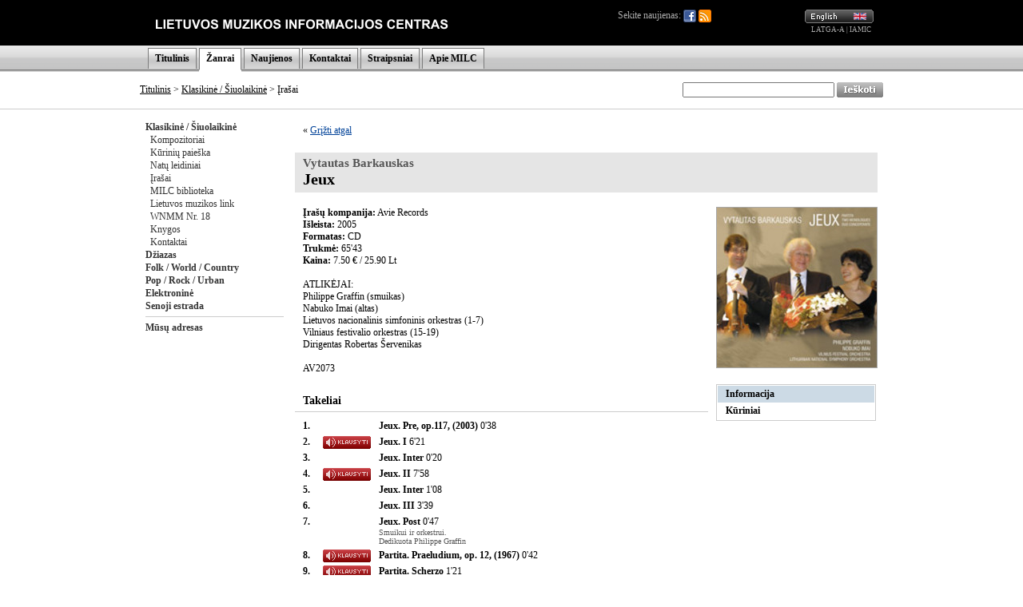

--- FILE ---
content_type: text/html; charset=UTF-8
request_url: http://old.mic.lt/lt/classical/releases/info/218?ref=%2Flt%2Finventory%2Frequest%2F1874%3Fref%3D%252Flt%252Fclassical%252Fworks%252Flibrary%252F1516%252Faudio%253Fref%253D%25252Fen%25252Finventory%25252Frequest%25252F5866%25253Fref%25253D%2525252Flt%2525252Fclassical%2525252Fpersons%2525252Flibrary%2525252F47%2525252Faudio%2525253Fref%2525253D%252525252Fen%252525252Fclassical%252525252Fpersons%252525252F41
body_size: 24350
content:

<!DOCTYPE HTML PUBLIC "-//W3C//DTD HTML 4.0 Transitional//EN">
<html>
<head>
<meta name="robots" content="noindex">
<title>Muzikos informacijos ir leidybos centras</title>
<meta http-equiv="Content-Type" content="text/html; charset=utf-8">
<base href="http://old.mic.lt/" />
<link rel="stylesheet" type="text/css" href="clib/style.css">
<link rel="stylesheet" type="text/css" href="clib/print.css" media="print" />
<link rel="stylesheet" type="text/css" href="clib/jscalendar/calendar-win2k-1.css">
<script type="text/javascript">
function submitForm (frm_id) {
  frm = getFieldById(frm_id);
  if (frm) {
    frm.submit();
    return true;
  }
  else {
    return false;
  }
}

function getFieldById (fld) {
  var thisdetail;
  if (document.getElementById && document.getElementById(fld) != null) {
    return document.getElementById(fld);
  }
  else if (document.layers && document.layers[fld] != null) {
    return document.layers[fld];
  }
  else if (document.all) {
    return document.all(fld);
  }
  else {
    return true;
  }
}

var spaf_state_calc = false;
var spaf_form_state = '';
var spaf_check_form = false;
var spaf_form_id = '';

function calcFormState () {
  // detect wysiwyg editor
  if (spaw_editors.length > 0) {
    SPAW_UpdateFields();
  }
  
  spaf_state_calc = true;
  state = '';
  frm = getFieldById(spaf_form_id);
  cnt = frm.elements.length;
  for (i = 0; i < cnt; i++) {
    state = state + "___" + frm.elements[i].name + ":::";
    switch(frm.elements[i].type) {
      case 'radio':
      case 'checkbox':
        state = state + frm.elements[i].checked;
      case 'select-one':
        state = state + frm.elements[i].selectedIndex;
      default:
        state = state + frm.elements[i].type+frm.elements[i].value;
    }
  }
  return state;
}

function setFormState () {
  spaf_form_state = calcFormState();
}

function checkTab () {
  if (!spaf_state_calc || !spaf_check_form || spaf_form_state == calcFormState(spaf_form_id)) {
    return true;
  }
  else {
    return confirm('DĖMĖSIO! Duomenys šioje formoje buvo pakeisti.\nPerėjus į kitą puslapį visi pakeitimai bus prarasti!\nAr tikrai norite palikti šį puslapį ir panaikinti atliktus pakeitimus?');
  }
}

function checkboxSetDisVal (fld) {
  frm = fld.form;
  cnt = frm.elements.length;
  for (i = 0; i < cnt; i++) {
    if (frm.elements[i].name == fld.name && frm.elements[i].checked) {
      return false;
    }
  }
  return true;
}

var posX = 0;
var posY = 0;
var mind = 0;

function setPos(obj) {
	var curleft = curtop = 0;
	if (obj.offsetParent) {
		curleft = obj.offsetLeft
		curtop = obj.offsetTop
		while (obj = obj.offsetParent) {
			curleft += obj.offsetLeft
			curtop += obj.offsetTop
		}
	}
	posX = curleft;
	posY = curtop;
}

function openAudioWin (fid, tit) {
  if (iwin = getFieldById('fplay')) {
    // set title
    itit = getFieldById('fplay_title');
    itit.innerHTML = tit;
    
    // restore if necessary
    if (mind == 1) {
      restoreAudioWin(true);
    }
    
    // set player
    var cstl = iwin.style.display;
    iwin.style.display = '';
    ifrm = getFieldById('fplay_frame');
    ifrm.src = '/lt/classical/controls/audio/'+fid+'?title='+tit;
    if (cstl == 'none') {
      var wwin = dd.elements.fplay;
      wwin.moveTo(posX, posY + 30);
    }
  }
  else {
    openAudioWinOld(fid, tit);
  }
}

function openAudioWinBAK (fid, tit) {
  if (iwin = getFieldById('fplay')) {
    var cstl = iwin.style.display;
    iwin.style.display = '';
    ifrm = getFieldById('fplay_frame');
    ifrm.src = '/lt/classical/controls/audio/'+fid+'?title='+tit;
    if (cstl == 'none') {
      var wwin = dd.elements.fplay;
      wwin.moveTo(posX, posY + 30);
    }
  }
  else {
    openAudioWinOld(fid, tit);
  }
}

function minimizeAudioWin () {
  // hide title line
  itit = getFieldById('fplay_title');
  itit.style.display = 'none';
  
  // hide minimize button
  bt1 = getFieldById('fplay_minimize');
  bt1.style.display = 'none';
  
  // show restore button
  bt2 = getFieldById('fplay_restore');
  bt2.style.display = '';
  
  // resize iframe
  ifrm = getFieldById('fplay_frame');
  if (dd.ie) {
    ifrm.style.width = 37;
  }
  else {
    ifrm.style.width = 27;
  }
  
  // resize play
  var wwin = dd.elements.fplay;
  wwin.resizeTo(40, 30);
  
  // move window to upper right corner
  wwin.moveTo(dd.getWndW() - 45, dd.getScrollY() + 5);
  
  // set minimized
  mind = 1;
}

function restoreAudioWin (nomove) {
  // show title line
  itit = getFieldById('fplay_title');
  itit.style.display = '';
  
  // show minimize button
  bt = getFieldById('fplay_minimize');
  bt.style.display = '';
  
  // hide restore button
  bt = getFieldById('fplay_restore');
  bt.style.display = 'none';
  
  // resize iframe
  ifrm = getFieldById('fplay_frame');
  ifrm.style.width = 320;
  
  // resize back play
  var wwin = dd.elements.fplay;
  wwin.resizeTo(320, 50);
  
  // move window to left
  if (!nomove) {
    wwin.moveBy(-280, 0);
  }
  
  // set minimized
  mind = 0;
}

function closeAudioWin () {
  if (ifrm = getFieldById('fplay_frame')) {
    ifrm.src = '';
    iwin = getFieldById('fplay');
    iwin.style.display = 'none';
  }
}

function openAudioWinOld (fid, tit) {
  window.open('/lt/classical/controls/audio/'+fid+'?title='+tit, 'mic_audio_player', 'innerWidth=300,width=300,innerHeight=80,height=80,menubar=no,resizable=no,scrollbars=no,status=no,toolbar=no');
}

function openImageWin (fid, tit) {
  window.open('/lt/classical/controls/image/'+fid+'?title='+tit, '_blank', 'innerWidth=620,innerHeight=620,menubar=no,resizable=no,scrollbars=no,status=no,toolbar=no');
}

function openVideoWin (fid, tit) {
  window.open('/lt/classical/controls/video/'+fid+'?title='+tit, '_blank', 'innerWidth=400,width=400,innerHeight=300,height=300,menubar=no,resizable=no,scrollbars=no,status=no,toolbar=no');
}
</script>
</head>
<body>
<a name="top" />
<div align="center">
<!-- begin player stuff -->
<script type="text/javascript" src="/clib/utils/wz_dragdrop.js"></script>
<table id="fplay" name="fplay" cellspacing="0" cellpadding="0" style="width: 320px; border: none; position: absolute; background-color: #656565; border: solid 1px #656565; display: none;">
  <tr>
    <td align="right" valign="top" style="padding: 4px 4px 4px 4px;" nowrap="nowrap">
      <a href="#" onclick="restoreAudioWin(false); return false;" class="closeWinLink" id="fplay_restore" style="display: none;"><img src="img/win_restore.gif" width="12" height="13" border="0" /></a>
      <a href="#" onclick="minimizeAudioWin(); return false;" class="closeWinLink" id="fplay_minimize" style="display: ;"><img src="img/win_minimize.gif" width="12" height="13" border="0" /></a>
      <a href="#" onclick="closeAudioWin(); return false;" class="closeWinLink"><img src="img/win_close.gif" width="12" height="13" border="0" /></a>
    </td>
  </tr>
  <tr>
    <td id="fplay_body" style="background-color: #AAAAAA;"><div id="fplay_title" style="padding: 8px 8px 8px 8px; font-weight: bold; display: ;"></div><iframe id="fplay_frame" frameborder="0" width="320" height="30" marginheight="0" marginwidth="0" scrolling="no" style="display: "></iframe></td>
  </tr>
</table>
<script type="text/javascript">
<!--
SET_DHTML('fplay');
//-->
</script>
<!-- end player stuff -->

<div class="printHide">


<table width="100%" border="0" cellpadding="0" cellspacing="0">
  <tr style="height: 57px;">
    <td style="background-color: #000000;">&nbsp;</td>
    <td width="600" style="background-color: #000000;"><a href="/lt/home"><img src="img/logo_lt.gif" alt="" title="" border="0" /></a></td>
    <td width="320" align="right" style="background-color: #000000; padding-right: 13px;">
      <div style="float: left; position: relative; color: #AAAAAA;">
        Sekite naujienas:
        <a href="https://www.facebook.com/MILCnaujienos"><img src="/img/icon_facebook.png" title="Facebook" style="vertical-align: middle;" /></a>
        <a href="/lt/classical/news/rss"><img src="/img/icon_feed.png" title="RSS" style="vertical-align: middle;" /></a>
              </div>
      <a href="/en/classical/releases/info/218?ref=%2Fen%2Finventory%2Frequest%2F1874%3Fref%3D%252Flt%252Fclassical%252Fworks%252Flibrary%252F1516%252Faudio%253Fref%253D%25252Fen%25252Finventory%25252Frequest%25252F5866%25253Fref%25253D%2525252Flt%2525252Fclassical%2525252Fpersons%2525252Flibrary%2525252F47%2525252Faudio%2525253Fref%2525253D%252525252Fen%252525252Fclassical%252525252Fpersons%252525252F41"><img src="img/lang_en.gif" alt="English" title="English" border="0" height="17" width="86" /></a>
      <br />
      <span class="partnerLink"><a href="http://www.latga.lt/" class="partnerLink" target="_blank">LATGA-A</a> | <a href="http://www.iamic.net/" class="partnerLink" target="_blank">IAMIC</a></span>&nbsp;
    </td>
    <td style="background-color: #000000;">&nbsp;</td>
  </tr>
  <tr style="height: 33px; background-image: url(/img/menu_bg.gif); background-color: #DCDCDC;">
    <td>&nbsp;</td>
    <td width="930" colspan="2" valign="bottom">
      <table border="0" cellpadding="0" cellspacing="0" class="menuTable">
        <tr>
          <td class="menuSeparator2"></td>
          <td class="menuItem"><a href="/lt/home" class="menuLink">Titulinis</a></td>
<td class="menuSeparator"></td>
<td class="menuItemActive"><a href="/lt/classical/info/6" class="menuLink">Žanrai</a></td>
<td class="menuSeparator"></td>
<td class="menuItem"><a href="/lt/news/80" class="menuLink">Naujienos</a></td>
<td class="menuSeparator"></td>
<td class="menuItem"><a href="/lt/info/83" class="menuLink">Kontaktai</a></td>
<td class="menuSeparator"></td>
<td class="menuItem"><a href="/lt/articles/82" class="menuLink">Straipsniai</a></td>
<td class="menuSeparator"></td>
<td class="menuItem"><a href="/lt/info/84" class="menuLink">Apie MILC</a></td>
<td class="menuSeparator"></td>
        </tr>
        <tr>
          <td colspan="3"><img src="img/s.gif" alt="" border="0" height="3" width="1"></td>
                    <td style="background-color: #FFFFFF;">
            <table width="100%" border="0" cellpadding="0" cellspacing="0">
              <tr>
                <td><img src="/img/menu_item_bottom.gif" border="0" width="1" height="3" /></td>
                <td></td>
                <td align="right"><img src="/img/menu_item_bottom.gif" border="0" width="1" height="3" /></td>
              </tr>
            </table>
          </td>
                    <td colspan="9"></td>
        </tr>
      </table>
    </td>
    <td>&nbsp;</td>
  </tr>
</table>
<table width="100%" border="0" cellpadding="0" cellspacing="0">
  <tr>
    <td style="border-bottom: 1px solid #CCCCCC;">&nbsp;</td>
    <td style="width: 670px; height: 47px; border-bottom: 1px solid #CCCCCC; padding-left: 13px;">
                      <a href="/lt/home" class="pathLink">Titulinis</a>
                &gt;
        <a href="/lt/classical/info/6" class="pathLink">Klasikinė / Šiuolaikinė</a>
                 &gt; Įrašai          </td>
    <td align="right" style="width: 260px; height: 47px; border-bottom: 1px solid #CCCCCC; padding-right: 13px;">
      <form action="/lt/search" method="get">
      <table cellspacing="0" cellpadding="0" border="0">
        <tr>
          <td>
            <input type="text" name="qu" value="" size="25" style="height: 19px;" />
          </td>
          <td>&nbsp;</td>
          <td>
            <input type="image" src="img/search_lt.gif" width="58" height="19" border="0" align="absmiddle" alt="Ieškoti" />
          </td>
        </tr>
      </table>
      </form>
    </td>
    <td style="border-bottom: 1px solid #CCCCCC;">&nbsp;</td>
  </tr>
</table>

</div>


<table width="944" border="0" cellpadding="0" cellspacing="0">
  <tr>
    <td colspan="2">
      <table width="100%" border="0" cellpadding="0" cellspacing="0">
        <tr>
                    <td class="printHide" style="width: 175px; padding: 14px 0px 14px 14px; vertical-align: top;" nowrap="nowrap">
            <a href="/lt/classical/info/6" class="submenuLink">Klasikinė / Šiuolaikinė</a><br />&nbsp;&nbsp;<a href="/lt/classical/persons/41" class="submenuLink2">Kompozitoriai</a><br />&nbsp;&nbsp;<a href="/lt/classical/works/42" class="submenuLink2">Kūrinių paieška</a><br />&nbsp;&nbsp;<a href="/lt/classical/releases/print/44" class="submenuLink2">Natų leidiniai</a><br />&nbsp;&nbsp;<a href="/lt/classical/releases/audio/43" class="submenuLink2">Įrašai</a><br />&nbsp;&nbsp;<a href="/lt/classical/inventory/47" class="submenuLink2">MILC biblioteka</a><br />&nbsp;&nbsp;<a href="/lt/classical/info/48" class="submenuLink2">Lietuvos muzikos link</a><br />&nbsp;&nbsp;<a href="/lt/classical/info/688" class="submenuLink2">WNMM Nr. 18</a><br />&nbsp;&nbsp;<a href="/lt/classical/info/809" class="submenuLink2">Knygos</a><br />&nbsp;&nbsp;<a href="/lt/classical/info/46" class="submenuLink2">Kontaktai</a><br /><a href="/lt/jazz/info/50" class="submenuLink">Džiazas</a><br /><a href="/lt/folk/info/56" class="submenuLink">Folk / World / Country</a><br /><a href="/lt/pop/info/62" class="submenuLink">Pop / Rock / Urban</a><br /><a href="/lt/dance/info/102" class="submenuLink">Elektroninė</a><br /><a href="/lt/oldies/info/74" class="submenuLink">Senoji estrada</a><br /><hr />
<a href="/lt/classical/info/109" class="submenuLink">Mūsų adresas</a><br />            

          </td>
                    <td valign="top" class="contentWidth">
            <!-- START CONTENT -->
            


<table width="100%" height="60%" border="0" cellpadding="0" cellspacing="0">
<tr>
<td valign="top">




<script type="text/javascript">
function togglePublisher () {
  fld = getFieldById('pubinfo');
  if (fld.style.display == 'none') {
    fld.style.display = '';
  }
  else {
    fld.style.display = 'none';
  }
}
</script>

<div class="paragraph">&laquo; <a href="/lt/inventory/request/1874?ref=%2Flt%2Fclassical%2Fworks%2Flibrary%2F1516%2Faudio%3Fref%3D%252Fen%252Finventory%252Frequest%252F5866%253Fref%253D%25252Flt%25252Fclassical%25252Fpersons%25252Flibrary%25252F47%25252Faudio%25253Fref%25253D%2525252Fen%2525252Fclassical%2525252Fpersons%2525252F41">Grįžti atgal</a></div><br />

<h1>
<span class="creditTo">Vytautas Barkauskas</span><br />
Jeux</h1>

<table width="100%" cellspacing="0" cellpadding="0" border="0">
  <tr>
    <td valign="top">
      <div class="paragraph">
      <strong>Įrašų kompanija:</strong> Avie Records<br />
<strong>Išleista:</strong> 2005<br />
<strong>Formatas:</strong> CD<br />
<strong>Trukmė:</strong> 65'43<br />
<strong>Kaina:</strong> 7.50 € / 25.90 Lt<br />
<br /><p>ATLIKĖJAI:</p>
<p>Philippe Graffin (smuikas)</p>
<p>Nabuko Imai (altas)</p>
<p>Lietuvos nacionalinis simfoninis orkestras (1-7)</p>
<p>Vilniaus festivalio orkestras (15-19)</p>
<p>Dirigentas Robertas Šervenikas</p>
<p>&nbsp;</p>
<p>AV2073</p></div><br /><div class="contentChildGroup">Takeliai</div>
<hr />
<div class="paragraph">
<table cellpadding="0" cellspacing="0" border="0">
<tr><td valign="top" style="padding: 0px 10px 5px 0px;"><strong>1.</strong></td>
<td valign="top"></td>
<td valign="top" style="padding: 0px 0px 5px 10px;"><strong>Jeux. Pre, op.117, (2003)</strong> 0'38<br /><span class="lesserInfo"></span></td>
</tr>
<tr><td valign="top" style="padding: 0px 10px 5px 0px;"><strong>2.</strong></td>
<td valign="top"><a href="javascript:openAudioWinOld(987, 'Jeux. I');" onclick="setPos(this);"><img src="/img/icon_audio_lt.gif" border="0" align="absmiddle"></a></td>
<td valign="top" style="padding: 0px 0px 5px 10px;"><strong>Jeux. I</strong> 6'21<br /><span class="lesserInfo"></span></td>
</tr>
<tr><td valign="top" style="padding: 0px 10px 5px 0px;"><strong>3.</strong></td>
<td valign="top"></td>
<td valign="top" style="padding: 0px 0px 5px 10px;"><strong>Jeux. Inter</strong> 0'20<br /><span class="lesserInfo"></span></td>
</tr>
<tr><td valign="top" style="padding: 0px 10px 5px 0px;"><strong>4.</strong></td>
<td valign="top"><a href="javascript:openAudioWinOld(988, 'Jeux. II');" onclick="setPos(this);"><img src="/img/icon_audio_lt.gif" border="0" align="absmiddle"></a></td>
<td valign="top" style="padding: 0px 0px 5px 10px;"><strong>Jeux. II</strong> 7'58<br /><span class="lesserInfo"></span></td>
</tr>
<tr><td valign="top" style="padding: 0px 10px 5px 0px;"><strong>5.</strong></td>
<td valign="top"></td>
<td valign="top" style="padding: 0px 0px 5px 10px;"><strong>Jeux. Inter</strong> 1'08<br /><span class="lesserInfo"></span></td>
</tr>
<tr><td valign="top" style="padding: 0px 10px 5px 0px;"><strong>6.</strong></td>
<td valign="top"></td>
<td valign="top" style="padding: 0px 0px 5px 10px;"><strong>Jeux. III</strong> 3'39<br /><span class="lesserInfo"></span></td>
</tr>
<tr><td valign="top" style="padding: 0px 10px 5px 0px;"><strong>7.</strong></td>
<td valign="top"></td>
<td valign="top" style="padding: 0px 0px 5px 10px;"><strong>Jeux. Post</strong> 0'47<br /><span class="lesserInfo">Smuikui ir orkestrui.<br />
Dedikuota Philippe Graffin</span></td>
</tr>
<tr><td valign="top" style="padding: 0px 10px 5px 0px;"><strong>8.</strong></td>
<td valign="top"><a href="javascript:openAudioWinOld(989, 'Partita. Praeludium, op. 12, (1967)');" onclick="setPos(this);"><img src="/img/icon_audio_lt.gif" border="0" align="absmiddle"></a></td>
<td valign="top" style="padding: 0px 0px 5px 10px;"><strong>Partita. Praeludium, op. 12, (1967)</strong> 0'42<br /><span class="lesserInfo"></span></td>
</tr>
<tr><td valign="top" style="padding: 0px 10px 5px 0px;"><strong>9.</strong></td>
<td valign="top"><a href="javascript:openAudioWinOld(990, 'Partita. Scherzo');" onclick="setPos(this);"><img src="/img/icon_audio_lt.gif" border="0" align="absmiddle"></a></td>
<td valign="top" style="padding: 0px 0px 5px 10px;"><strong>Partita. Scherzo</strong> 1'21<br /><span class="lesserInfo"></span></td>
</tr>
<tr><td valign="top" style="padding: 0px 10px 5px 0px;"><strong>10.</strong></td>
<td valign="top"><a href="javascript:openAudioWinOld(991, 'Partita. Grave');" onclick="setPos(this);"><img src="/img/icon_audio_lt.gif" border="0" align="absmiddle"></a></td>
<td valign="top" style="padding: 0px 0px 5px 10px;"><strong>Partita. Grave</strong> 1'20<br /><span class="lesserInfo"></span></td>
</tr>
<tr><td valign="top" style="padding: 0px 10px 5px 0px;"><strong>11.</strong></td>
<td valign="top"><a href="javascript:openAudioWinOld(992, 'Partita. Toccata');" onclick="setPos(this);"><img src="/img/icon_audio_lt.gif" border="0" align="absmiddle"></a></td>
<td valign="top" style="padding: 0px 0px 5px 10px;"><strong>Partita. Toccata</strong> 1'07<br /><span class="lesserInfo"></span></td>
</tr>
<tr><td valign="top" style="padding: 0px 10px 5px 0px;"><strong>12.</strong></td>
<td valign="top"><a href="javascript:openAudioWinOld(993, 'Partita. Postludium');" onclick="setPos(this);"><img src="/img/icon_audio_lt.gif" border="0" align="absmiddle"></a></td>
<td valign="top" style="padding: 0px 0px 5px 10px;"><strong>Partita. Postludium</strong> 1'27<br /><span class="lesserInfo">Smuikui solo</span></td>
</tr>
<tr><td valign="top" style="padding: 0px 10px 5px 0px;"><strong>13.</strong></td>
<td valign="top"><a href="javascript:openAudioWinOld(994, 'Two Monologues. I, op. 71, (1983/2004)');" onclick="setPos(this);"><img src="/img/icon_audio_lt.gif" border="0" align="absmiddle"></a></td>
<td valign="top" style="padding: 0px 0px 5px 10px;"><strong>Two Monologues. I, op. 71, (1983/2004)</strong> 6'07<br /><span class="lesserInfo"></span></td>
</tr>
<tr><td valign="top" style="padding: 0px 10px 5px 0px;"><strong>14.</strong></td>
<td valign="top"></td>
<td valign="top" style="padding: 0px 0px 5px 10px;"><strong>Two Monologues. II</strong> 4'09<br /><span class="lesserInfo">Dedikuota Nobuko Imai</span></td>
</tr>
<tr><td valign="top" style="padding: 0px 10px 5px 0px;"><strong>15.</strong></td>
<td valign="top"><a href="javascript:openAudioWinOld(995, 'Duo Concertante. I, op.122 (2004)');" onclick="setPos(this);"><img src="/img/icon_audio_lt.gif" border="0" align="absmiddle"></a></td>
<td valign="top" style="padding: 0px 0px 5px 10px;"><strong>Duo Concertante. I, op.122 (2004)</strong> 4'59<br /><span class="lesserInfo"></span></td>
</tr>
<tr><td valign="top" style="padding: 0px 10px 5px 0px;"><strong>16.</strong></td>
<td valign="top"></td>
<td valign="top" style="padding: 0px 0px 5px 10px;"><strong>Duo Concertante. II</strong> 5'26<br /><span class="lesserInfo"></span></td>
</tr>
<tr><td valign="top" style="padding: 0px 10px 5px 0px;"><strong>17.</strong></td>
<td valign="top"><a href="javascript:openAudioWinOld(996, 'Duo Concertante. III');" onclick="setPos(this);"><img src="/img/icon_audio_lt.gif" border="0" align="absmiddle"></a></td>
<td valign="top" style="padding: 0px 0px 5px 10px;"><strong>Duo Concertante. III</strong> 8'14<br /><span class="lesserInfo"></span></td>
</tr>
<tr><td valign="top" style="padding: 0px 10px 5px 0px;"><strong>18.</strong></td>
<td valign="top"></td>
<td valign="top" style="padding: 0px 0px 5px 10px;"><strong>Duo Concertante. IV</strong> 5'56<br /><span class="lesserInfo"></span></td>
</tr>
<tr><td valign="top" style="padding: 0px 10px 5px 0px;"><strong>19.</strong></td>
<td valign="top"></td>
<td valign="top" style="padding: 0px 0px 5px 10px;"><strong>Duo Concertante. V</strong> 3'54<br /><span class="lesserInfo">Skuikui, altui ir orkestrui.<br />
Dedikuota Chiune ir Yukiko Sugihara</span></td>
</tr>
</table>
      </div>
    </td>
    <td width="200" valign="top">
            <img src="/lt/classical/stream/image/1011/thumb" class="photo" style="margin: 5px 0px 0px 10px;" /><br /><br />
            <table width="200" class="subpageTable" cellpadding="0" cellspacing="0" broder="0" style="margin: 5px 0px 0px 10px;">
<tr><td class="subpageSelected"><a href="/lt/classical/releases/info/218?ref=%2Flt%2Finventory%2Frequest%2F1874%3Fref%3D%252Flt%252Fclassical%252Fworks%252Flibrary%252F1516%252Faudio%253Fref%253D%25252Fen%25252Finventory%25252Frequest%25252F5866%25253Fref%25253D%2525252Flt%2525252Fclassical%2525252Fpersons%2525252Flibrary%2525252F47%2525252Faudio%2525253Fref%2525253D%252525252Fen%252525252Fclassical%252525252Fpersons%252525252F41" class="subpageLink">Informacija</a></td></tr><tr><td class="subpage"><a href="/lt/classical/releases/works/218?ref=%2Flt%2Finventory%2Frequest%2F1874%3Fref%3D%252Flt%252Fclassical%252Fworks%252Flibrary%252F1516%252Faudio%253Fref%253D%25252Fen%25252Finventory%25252Frequest%25252F5866%25253Fref%25253D%2525252Flt%2525252Fclassical%2525252Fpersons%2525252Flibrary%2525252F47%2525252Faudio%2525253Fref%2525253D%252525252Fen%252525252Fclassical%252525252Fpersons%252525252F41" class="subpageLink">Kūriniai</a></td></tr></table>
    </td>
  </tr>
</table>


      </td>
   </tr>
</table>

<!-- END CONTENT -->
          </td>
        </tr>
      </table>
    </td>
  </tr>
</table>

<table width="100%" border="0" cellpadding="0" cellspacing="0">
  <tr>
    <td class="copyright">&nbsp;</td>
    <td class="copyrightMid">
      © Muzikos informacijos ir leidybos centras, A. Mickevičiaus 29, 08117 Vilnius, tel: (8 5) 272 69 86. Siųskite klausimus / komentarus adresu <a href="mailto:info@mic.lt">info@mic.lt</a><br />
             Visos tekstų, nuotraukų, logotipų, muzikos, iliustracijų teisės yra saugomos įstatymų. Medžiagą galima naudoti autorių ir atlikėjų reklamos tikslais, tačiau būtina minėti autorių ir šaltinį, jei jie yra žinomi. Jei tokių nuorodų nėra, šaltinis yra Muzikos informacijos ir leidybos centras (MILC).    </td>
    <td class="copyright">&nbsp;</td>
  </tr>
</table>
</div>

<script src="http://www.google-analytics.com/urchin.js" type="text/javascript">
</script>
<script type="text/javascript">
_uacct = "UA-2498576-1";
urchinTracker();
</script>
</body>
</html>
